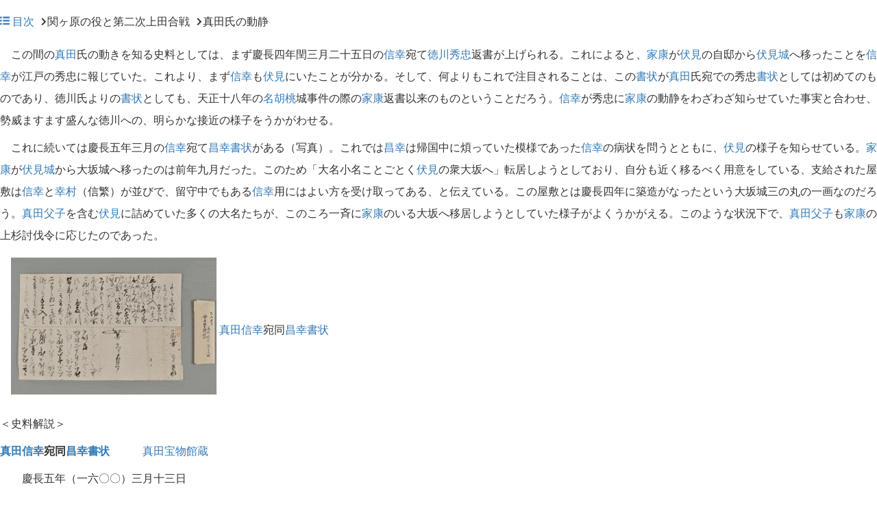

--- FILE ---
content_type: text/html; charset=utf-8
request_url: https://adeac.jp/shinshu-chiiki/texthtml/d100040-w000010-100040/w000010-100040/ht096290
body_size: 12317
content:
<!doctype html>
<html lang="ja">
<head>
<meta charset="utf-8">
<meta name="viewport" content="width=device-width, initial-scale=1.0">
<title>NPO長野県図書館等協働機構-信州地域史料アーカイブ:4.地域の記録</title>
<link rel="stylesheet" href="./css/cssreset-min.css">
<link rel="stylesheet" href="./css/txt_common.css">
</head>
<body>
<!-------- 編集領域 開始 -------->
<div class="ht-content container">

  <div class="breadcrumb"><ul><li><a data="index" href="/shinshu-chiiki/table-of-contents/w000010-100040/d100040-w000010-100040" target="_top">目次</a></li><li>関ヶ原の役と第二次上田合戦</li><li>真田氏の動静</li></ul></div>

  <div>
    <div id="ht096290"></div>
    <p>
      　この間の<a data="fixed" href="/shinshu-chiiki/detailed-search?mode=text&word=%E7%9C%9F%E7%94%B0" target="_top">真田</a>氏の動きを知る史料としては、まず慶長四年閏三月二十五日の<a data="fixed" href="/shinshu-chiiki/detailed-search?mode=text&word=%E4%BF%A1%E5%B9%B8" target="_top">信幸</a>宛て<a data="fixed" href="/shinshu-chiiki/detailed-search?mode=text&word=%E5%BE%B3%E5%B7%9D%E7%A7%80%E5%BF%A0" target="_top">徳川秀忠</a>返書が上げられる。これによると、<a data="fixed" href="/shinshu-chiiki/detailed-search?mode=text&word=%E5%AE%B6%E5%BA%B7%20%E5%BE%B3%E5%B7%9D%E5%AE%B6%E5%BA%B7&relation=OR" target="_top">家康</a>が<a data="fixed" href="/shinshu-chiiki/detailed-search?mode=text&word=%E4%BC%8F%E8%A6%8B" target="_top">伏見</a>の自邸から<a data="fixed" href="/shinshu-chiiki/detailed-search?mode=text&word=%E4%BC%8F%E8%A6%8B%E5%9F%8E" target="_top">伏見城</a>へ移ったことを<a data="fixed" href="/shinshu-chiiki/detailed-search?mode=text&word=%E4%BF%A1%E5%B9%B8" target="_top">信幸</a>が江戸の秀忠に報じていた。これより、まず<a data="fixed" href="/shinshu-chiiki/detailed-search?mode=text&word=%E4%BF%A1%E5%B9%B8" target="_top">信幸</a>も<a data="fixed" href="/shinshu-chiiki/detailed-search?mode=text&word=%E4%BC%8F%E8%A6%8B" target="_top">伏見</a>にいたことが分かる。そして、何よりもこれで注目されることは、この<a data="fixed" href="/shinshu-chiiki/detailed-search?mode=text&word=%E6%9B%B8%E7%8A%B6" target="_top">書状</a>が<a data="fixed" href="/shinshu-chiiki/detailed-search?mode=text&word=%E7%9C%9F%E7%94%B0" target="_top">真田</a>氏宛での秀忠<a data="fixed" href="/shinshu-chiiki/detailed-search?mode=text&word=%E6%9B%B8%E7%8A%B6" target="_top">書状</a>としては初めてのものであり、徳川氏よりの<a data="fixed" href="/shinshu-chiiki/detailed-search?mode=text&word=%E6%9B%B8%E7%8A%B6" target="_top">書状</a>としても、天正十八年の<a data="fixed" href="/shinshu-chiiki/detailed-search?mode=text&word=%E5%90%8D%E8%83%A1%E6%A1%83" target="_top">名胡桃</a>城事件の際の<a data="fixed" href="/shinshu-chiiki/detailed-search?mode=text&word=%E5%AE%B6%E5%BA%B7%20%E5%BE%B3%E5%B7%9D%E5%AE%B6%E5%BA%B7&relation=OR" target="_top">家康</a>返書以来のものということだろう。<a data="fixed" href="/shinshu-chiiki/detailed-search?mode=text&word=%E4%BF%A1%E5%B9%B8" target="_top">信幸</a>が秀忠に<a data="fixed" href="/shinshu-chiiki/detailed-search?mode=text&word=%E5%AE%B6%E5%BA%B7%20%E5%BE%B3%E5%B7%9D%E5%AE%B6%E5%BA%B7&relation=OR" target="_top">家康</a>の動静をわざわざ知らせていた事実と合わせ、勢威ますます盛んな徳川への、明らかな接近の様子をうかがわせる。
    </p>
    <p>
      　これに続いては慶長五年三月の<a data="fixed" href="/shinshu-chiiki/detailed-search?mode=text&word=%E4%BF%A1%E5%B9%B8" target="_top">信幸</a>宛て<a data="fixed" href="/shinshu-chiiki/detailed-search?mode=text&word=%E6%98%8C%E5%B9%B8" target="_top">昌幸</a><a data="fixed" href="/shinshu-chiiki/detailed-search?mode=text&word=%E6%9B%B8%E7%8A%B6" target="_top">書状</a>がある（写真）。これでは<a data="fixed" href="/shinshu-chiiki/detailed-search?mode=text&word=%E6%98%8C%E5%B9%B8" target="_top">昌幸</a>は帰国中に煩っていた模様であった<a data="fixed" href="/shinshu-chiiki/detailed-search?mode=text&word=%E4%BF%A1%E5%B9%B8" target="_top">信幸</a>の病状を問うとともに、<a data="fixed" href="/shinshu-chiiki/detailed-search?mode=text&word=%E4%BC%8F%E8%A6%8B" target="_top">伏見</a>の様子を知らせている。<a data="fixed" href="/shinshu-chiiki/detailed-search?mode=text&word=%E5%AE%B6%E5%BA%B7%20%E5%BE%B3%E5%B7%9D%E5%AE%B6%E5%BA%B7&relation=OR" target="_top">家康</a>が<a data="fixed" href="/shinshu-chiiki/detailed-search?mode=text&word=%E4%BC%8F%E8%A6%8B%E5%9F%8E" target="_top">伏見城</a>から大坂城へ移ったのは前年九月だった。このため「大名小名ことごとく<a data="fixed" href="/shinshu-chiiki/detailed-search?mode=text&word=%E4%BC%8F%E8%A6%8B" target="_top">伏見</a>の衆大坂へ」転居しようとしており、自分も近く移るべく用意をしている、支給された屋敷は<a data="fixed" href="/shinshu-chiiki/detailed-search?mode=text&word=%E4%BF%A1%E5%B9%B8" target="_top">信幸</a>と<a data="fixed" href="/shinshu-chiiki/detailed-search?mode=text&word=%E5%B9%B8%E6%9D%91" target="_top">幸村</a>（信繁）が並びで、留守中でもある<a data="fixed" href="/shinshu-chiiki/detailed-search?mode=text&word=%E4%BF%A1%E5%B9%B8" target="_top">信幸</a>用にはよい方を受け取ってある、と伝えている。この屋敷とは慶長四年に築造がなったという大坂城三の丸の一画なのだろう。<a data="fixed" href="/shinshu-chiiki/detailed-search?mode=text&word=%E7%9C%9F%E7%94%B0%E7%88%B6%E5%AD%90" target="_top">真田父子</a>を含む<a data="fixed" href="/shinshu-chiiki/detailed-search?mode=text&word=%E4%BC%8F%E8%A6%8B" target="_top">伏見</a>に詰めていた多くの大名たちが、このころ一斉に<a data="fixed" href="/shinshu-chiiki/detailed-search?mode=text&word=%E5%AE%B6%E5%BA%B7%20%E5%BE%B3%E5%B7%9D%E5%AE%B6%E5%BA%B7&relation=OR" target="_top">家康</a>のいる大坂へ移居しようとしていた様子がよくうかがえる。このような状況下で、<a data="fixed" href="/shinshu-chiiki/detailed-search?mode=text&word=%E7%9C%9F%E7%94%B0%E7%88%B6%E5%AD%90" target="_top">真田父子</a>も<a data="fixed" href="/shinshu-chiiki/detailed-search?mode=text&word=%E5%AE%B6%E5%BA%B7%20%E5%BE%B3%E5%B7%9D%E5%AE%B6%E5%BA%B7&relation=OR" target="_top">家康</a>の上杉討伐令に応じたのであった。
    </p>
    <span id="hideyoshi029"></span>
    <dl class="vw_tmb">
      <dt>
        <a data="fixedblank" href="/shinshu-chiiki/viewer/mh096230/hideyoshi029/" target="_blank"><img src="./images/hideyoshi029.gif" alt="真田信幸宛同昌幸書状"></a>
      </dt>
      <dd>
        <a data="fixed" href="/shinshu-chiiki/detailed-search?mode=text&word=%E7%9C%9F%E7%94%B0%E4%BF%A1%E5%B9%B8" target="_top">真田信幸</a>宛同<a data="fixed" href="/shinshu-chiiki/detailed-search?mode=text&word=%E6%98%8C%E5%B9%B8" target="_top">昌幸</a><a data="fixed" href="/shinshu-chiiki/detailed-search?mode=text&word=%E6%9B%B8%E7%8A%B6" target="_top">書状</a>
      </dd>
    </dl>

    <div>
      <p>＜史料解説＞</p>
      <p><span class="vw_title"><a data="fixed" href="/shinshu-chiiki/detailed-search?mode=text&word=%E7%9C%9F%E7%94%B0%E4%BF%A1%E5%B9%B8" target="_top">真田信幸</a>宛同<a data="fixed" href="/shinshu-chiiki/detailed-search?mode=text&word=%E6%98%8C%E5%B9%B8" target="_top">昌幸</a><a data="fixed" href="/shinshu-chiiki/detailed-search?mode=text&word=%E6%9B%B8%E7%8A%B6" target="_top">書状</a></span>　　　<a data="fixed" href="/shinshu-chiiki/detailed-search?mode=text&word=%E7%9C%9F%E7%94%B0%E5%AE%9D%E7%89%A9%E9%A4%A8%E8%94%B5" target="_top">真田宝物館蔵</a></p>
      <p>　　慶長五年（一六〇〇）三月十三日</p>
      <p>
        　<a data="fixed" href="/shinshu-chiiki/detailed-search?mode=text&word=%E4%BC%8F%E8%A6%8B%E5%9F%8E" target="_top">伏見城</a>下に詰めていた<a data="fixed" href="/shinshu-chiiki/detailed-search?mode=text&word=%E6%98%8C%E5%B9%B8" target="_top">昌幸</a>より、帰国中の<a data="fixed" href="/shinshu-chiiki/detailed-search?mode=text&word=%E4%BF%A1%E5%B9%B8" target="_top">信幸</a>に宛てた<a data="fixed" href="/shinshu-chiiki/detailed-search?mode=text&word=%E6%9B%B8%E7%8A%B6" target="_top">書状</a>。煩っていた<a data="fixed" href="/shinshu-chiiki/detailed-search?mode=text&word=%E4%BF%A1%E5%B9%B8" target="_top">信幸</a>の様子を尋ねるとともに、<a data="fixed" href="/shinshu-chiiki/detailed-search?mode=text&word=%E4%BC%8F%E8%A6%8B" target="_top">伏見</a>の情況を知らせている。<a data="fixed" href="/shinshu-chiiki/detailed-search?mode=text&word=%E5%AE%B6%E5%BA%B7%20%E5%BE%B3%E5%B7%9D%E5%AE%B6%E5%BA%B7&relation=OR" target="_top">家康</a>の移った大坂城下へ移転しようとしていた様子など、関ケ原合戦につながる上杉氏征討の軍が起こされる直前の、<a data="fixed" href="/shinshu-chiiki/detailed-search?mode=text&word=%E7%9C%9F%E7%94%B0%E6%98%8C%E5%B9%B8" target="_top">真田昌幸</a>・<a data="fixed" href="/shinshu-chiiki/detailed-search?mode=text&word=%E4%BF%A1%E5%B9%B8" target="_top">信幸</a>・<a data="fixed" href="/shinshu-chiiki/detailed-search?mode=text&word=%E5%B9%B8%E6%9D%91" target="_top">幸村</a>の動静の一端がうかがえる興味深い史料である。
      </p>
    </div>

    <div class="cat_link"><a target="_top" href="/shinshu-chiiki/catalog/mh096230">[目録]</a></div>

    <div class="kundoku">
      <p>＜訓読＞</p>
      <p>
        　　　　尚々其れ以来御煩如何に候哉。御心元無く候。油断無く御養性（生）肝要に候。<a data="fixed" href="/shinshu-chiiki/detailed-search?mode=text&word=%E4%BC%8F%E8%A6%8B" target="_top">伏見</a>の衆悉く大坂へ近々相移らるる用意迄に候。其の外別儀無く候。相替る儀候はば、急度申し達すべく候。以上。<br>
        　　急度（きっと）申し入れ候。其れ以来御機合如何候哉。心元無く存じ候。申すに及ばず候へ共、せつかく御養性（生）肝要に候。此方（こなた）別儀無く候。御心安かるべく候。将又（はたまた）先日申し入れ候如く、其の方屋敷の事、場所然るべき所候間、此の以前請取り候屋敷に引替へ置き申し候。<a data="fixed" href="/shinshu-chiiki/detailed-search?mode=text&word=%E5%B7%A6%E8%A1%9B%E9%96%80%E4%BD%90" target="_top">左衛門佐</a>（<a data="fixed" href="/shinshu-chiiki/detailed-search?mode=text&word=%E5%B9%B8%E6%9D%91" target="_top">幸村</a>）屋敷、其の方並びにて候。二間（軒）の内一間地形低く候て手間入り申し候。其の方事は留守と申し、よき所を請取り候はでかなはぬ由に存じ、手間入り候屋敷は<a data="fixed" href="/shinshu-chiiki/detailed-search?mode=text&word=%E5%B7%A6%E8%A1%9B%E9%96%80%E4%BD%90" target="_top">左衛門佐</a>かたへ相渡し候。然れば<a data="fixed" href="/shinshu-chiiki/detailed-search?mode=text&word=%E5%86%85%E5%BA%9C" target="_top">内府</a>様（<a data="fixed" href="/shinshu-chiiki/detailed-search?mode=text&word=%E5%AE%B6%E5%BA%B7%20%E5%BE%B3%E5%B7%9D%E5%AE%B6%E5%BA%B7&relation=OR" target="_top">家康</a>）大坂に御座成され候に付いて、大名・小名悉く<a data="fixed" href="/shinshu-chiiki/detailed-search?mode=text&word=%E4%BC%8F%E8%A6%8B" target="_top">伏見</a>の衆大坂へ引き移られ候。我等も近日相移るべく仕度せしめ候。替る儀候はば追々申し入るべく候。恐々謹言。<br>
        　　　三月十三日　　<a data="fixed" href="/shinshu-chiiki/detailed-search?mode=text&word=%E6%98%8C%E5%B9%B8" target="_top">昌幸</a>（花押）<br>
        　　　　　<a data="fixed" href="/shinshu-chiiki/detailed-search?mode=text&word=%E4%BC%8A%E8%B1%86" target="_top">伊豆</a>守殿参　<a data="fixed" href="/shinshu-chiiki/detailed-search?mode=text&word=%E5%AE%89%E6%88%BF%E5%AE%88" target="_top">安房守</a>
      </p>
    </div>
  </div>



</div>
<!-------- 編集領域 終了 -------->
</body>
</html>


--- FILE ---
content_type: text/css
request_url: https://adeac.jp/shinshu-chiiki/texthtml/d100040-w000010-100040/w000010-100040/css/txt_common.css
body_size: 2990
content:
@charset "utf-8";
a {
  text-decoration : none;
  color : #337ab7;
}
a:link {
  text-decoration : none;
  color : #337ab7;
}
/*
a:visited {
  text-decoration : underline;
}
*/
a:hover {
  text-decoration : underline;
  color : #23527c;
}
a:focus , a:hover {
  text-decoration : underline;
  color : #23527c;
}
/*
a:focus {
  outline : thin dotted;
  outline : 5px auto -webkit-focus-ring-color;
  outline-offset : -2px;
}
*/
/* ===================================================================
 目次
=================================================================== */
/*
#toc{
  max-width: 1180px;
  margin: 0 auto;
}
#toc > ul > li > ul > li{
  padding-left: 0.75em;
}
#toc li{
  padding-top: 0.5em;
  padding-bottom: 0.5em;
}
*/
#toc li{
  margin-top: 1.5em;
  margin-bottom: 1.5em;
}
#toc > ul > li > a{
  font-weight: bold;
}
#toc > ul > li > ul{
  margin-left: 1em;
}
#toc > ul > li > ul > li > ul{
  margin-left: 2em;
}

/*------アコーディオン----*/
ul#toc_ac > li > span{
  padding: 0.75em;
  border: 1px solid #808080;
  background: #eeeeee;
  font-weight: bold;
  display: inline-block;
  width: 100%;
  height: 100%;
  cursor: pointer;
  position: relative;
}
ul#toc_ac > li > span::after{
  content: "";
  display: inline-block;
  background: url(../images/icon-minus.png);
  width: 20px;
  height: 20px;
  background-size: contain;
  vertical-align: middle;
  margin-left: 8px;
}
ul#toc_ac > li > span.close::after{
  content: "";
  display: inline-block;
  background: url(../images/icon-plus.png);
  width: 20px;
  height: 20px;
  background-size: contain;
  vertical-align: middle;
  margin-left: 8px;
}


/* ===================================================================
 本文
=================================================================== */
/*変換データ不要箇所非表示
.ht-header-content{
  display: none;
}
*/
/*パンくず*/
.breadcrumb {
  padding : 1em 0;
}
.breadcrumb ul {
  display : flex;
  flex-wrap: wrap;
}
.breadcrumb li::after{
  content: '';
  display: inline-block;
  width: 0.7em;
  height: 0.7em;
  background-image: url(../images/ico_arrow.png);
  background-size: contain;
  background-position: center;
  margin-left: 0.5em;
}
.breadcrumb li:last-child::after{
  display: none;
}
.breadcrumb li:first-child a::before{
  content: '';
  display: inline-block;
  width: 0.9em;
  height: 0.9em;
  background-image: url(../images/ico_toc.png);
  background-size: contain;
  background-position: center;
  margin-right: 0.2em;
}
@media only screen and (max-width:480px) {
  .breadcrumb li:not(:first-child):not(:last-child){
    display: none;
  }
}

/*本文メイン*/
.ht-content.container{
  line-height: 2em;
}
.ht-content.container p{
  margin-bottom: 0.5em;
}
.ht-content.container img:hover{
  opacity: 0.8;
  transition: 0.3s;
}
.vw_tmb{
  margin: 1em;
  display: flex;
  align-items: center;
  flex-wrap: wrap;
}
.vw_tmb dd{
  padding: 0.25em;
}
.vw_tmb img{
  width: 100%;
  max-width: 300px;
}
.vw_title{
  font-weight: bold;
}
.kundoku{
  border: 1px solid #808080;
  margin: 0.5em;
  padding:1em 0.5em;
  margin-bottom: 6em;
}
.honkoku{
  margin: 2em 0.5em;
}
/*茶壷*/
#hideyoshicha039_1{
  display: flex;
  flex-wrap: wrap;
}
/*協力者ほか*/
.afterword{
  margin: 3em 0;
}
.afterword ul{
  margin-left: 1em;
}